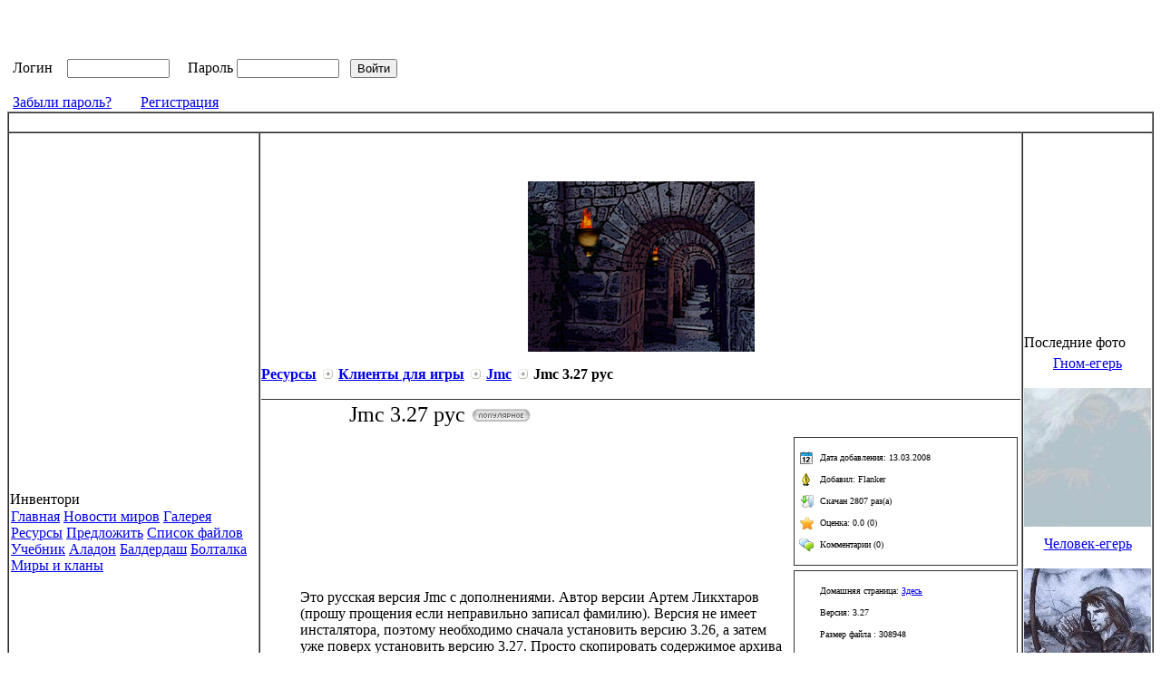

--- FILE ---
content_type: text/html; charset=UTF-8
request_url: http://www.rumud.ru/modules/TDMDownloads/singlefile.php?cid=2&lid=7
body_size: 6311
content:
<!DOCTYPE html PUBLIC "-//W3C//DTD XHTML 1.0 Transitional//EN" "http://www.w3.org/TR/xhtml1/DTD/xhtml1-transitional.dtd">
<html xmlns="http://www.w3.org/1999/xhtml" xml:lang="ru" lang="ru">
<head>
<meta http-equiv="content-type" content="text/html; charset=UTF-8" />
<meta http-equiv="content-language" content="ru" />
<meta name="robots" content="index,follow" />
<meta name="keywords" content="мад, многопользовательский мир,фэнтэзи,игра,онлайн игра,текстовая игра, мудеры,mud,аладон,былины,мир трех лун, хьервард,мерлин,адамант,сфера миров" />
<meta name="description" content="Jmc 3.27 рус - Jmc - Клиенты для игры - Ресурсы : " />
<meta name="rating" content="general" />
<meta name="verify-v1" content="l1KYMZrcpQJNhTE4r29V8n+gPlhW8IpKqE/wGINR+Eg=" >
<meta name="author" content="admin@rumud.ru" />
<meta name="copyright" content="Copyright © 2001-2007" />
<meta name="generator" content="XOOPS" />
<title>Румуд - Jmc 3.27 рус - Jmc - Клиенты для игры - Ресурсы</title>
<link href="https://www.rumud.ru/favicon.ico" rel="SHORTCUT ICON" />
<link rel="stylesheet" type="text/css" media="screen" href="https://www.rumud.ru/xoops.css" />
<link rel="stylesheet" type="text/css" media="screen" href="https://www.rumud.ru/themes/crusade_k/styleMAC.css" />
<!-- RMV: added module header -->
<script src="https://www.rumud.ru/include/xoops.js" type="text/javascript"></script>
<script type="text/javascript" src="https://www.rumud.ru/class/textsanitizer/image/image.js"></script>
<link rel="stylesheet" href="https://www.rumud.ru/language/russian/style.css" type="text/css" />
<link rel="stylesheet" href="https://www.rumud.ru/modules/TDMDownloads/css/styles.css" type="text/css" />


<script type="text/javascript">
<!--

//-->
</script>
<style type="text/css"><!--
a:hover {cursor:url("https://www.rumud.ru/themes/crusade_k/images/elf.cur"), pointer}
-->
  .cursorUno{cursor:url("https://www.rumud.ru/themes/crusade_k/images/undead.cur");}
</style>
<body class="cursorUno">
<style type="text/css">

#dhtmltooltip{
position: absolute;
align: center;
valign: center;
visibility: hidden;
z-index: 100;
/*Remove below line to remove shadow. Below line should always appear last within this CSS*/
/*filter: progid:DXImageTransform.Microsoft.Shadow(color=gray,direction=135);*/
}

</style></head>
<body>
<!-- RotaBan.ru Ad Code -->
<script type="text/javascript">
(function(){
    var rb = document.createElement('script');
        d = new Date();
    d.setHours(0);
    d.setMinutes(0);
    d.setSeconds(0);
    d.setMilliseconds(0);
    rb.type = 'text/javascript';
    rb.async = true;
    rb.src = '//s1.rotaban.ru/rotaban.js?v=' + d.getTime();
    (document.getElementsByTagName('head')[0]||document.getElementsByTagName('body')[0]).appendChild(rb);
})();
</script>
<!-- END RotaBan.ru Ad Code -->
 <script type="text/javascript">

/***********************************************
* Cool DHTML tooltip script-  Dynamic Drive DHTML code library (www.dynamicdrive.com)
* This notice MUST stay intact for legal use
* Visit Dynamic Drive at http://www.dynamicdrive.com/ for full source code
***********************************************/

var offsetxpoint=-60 //Customize x offset of tooltip
var offsetypoint=20 //Customize y offset of tooltip
var ie=document.all
var ns6=document.getElementById && !document.all
var enabletip=false
if (ie||ns6)
var tipobj=document.all? document.all["dhtmltooltip"] : document.getElementById? document.getElementById("dhtmltooltip") : ""

function ietruebody(){
return (document.compatMode && document.compatMode!="BackCompat")? document.documentElement : document.body
}

function ddrivetip(thetext, thecolor, thewidth){
if (ns6||ie){
if (typeof thewidth!="undefined") tipobj.style.width=thewidth+"px"
if (typeof thecolor!="undefined" && thecolor!="") tipobj.style.backgroundColor=thecolor
tipobj.innerHTML="<table width='100%'  border='0' cellspacing='0' cellpadding='0' style='border-width: 0px' height='5'><tr><td style='border-style: none; border-width: medium' height='5' colspan='4'><table width='100%'  cellSpacing=0 cellPadding=0 border=0><TR><TD><IMG height=1 src='colaboradores/razor/visit2k4/pixel.gif' width=5></TD><TD><table width='100%' cellSpacing=0 cellPadding=0 bgColor=#081026 border=0><TBODY><TR><TD width=3><IMG height=3 src='colaboradores/razor/visit2k4/thin-gold-top-left.gif' width=3></TD><TD width='100%' background='colaboradores/razor/visit2k4/thin-gold-top.gif'></TD><TD width=3><IMG height=3 src='colaboradores/razor/visit2k4/thin-gold-top-right.gif' width=3></TD></TR><TR><TD width=3 background='colaboradores/razor/visit2k4/thin-gold-left.gif'><IMG height=1 src='colaboradores/razor/visit2k4/pixel.gif' width=3></TD><TD width='100%'><table width='100%'  cellSpacing=0 cellPadding=0 width='100%'border=0><TBODY><TR><TD style='BORDER-RIGHT: #606060 1px dotted; BORDER-TOP: #606060 1px dotted; BORDER-LEFT: #606060 1px dotted; BORDER-BOTTOM: #606060 1px dotted'><table width='100%'  cellSpacing='0' cellPadding='6' width='100%' border='0'><tr><td vAlign='top' align='left'><p class='content'>"+thetext+"</p></td></tr></table></TD></TR></TBODY></TABLE></TD><TD width=3 background='colaboradores/razor/visit2k4/thin-gold-right.gif'><IMG height=1 src='colaboradores/razor/visit2k4/pixel.gif' width=3></TD></TR><TR><TD width=3><IMG height=3 src='colaboradores/razor/visit2k4/thin-gold-bot-left.gif' width=3></TD><TD width='100%' background='colaboradores/razor/visit2k4/thin-gold-top.gif'></TD><TD width=3><IMG height=3 src='colaboradores/razor/visit2k4/thin-gold-bot-right.gif' width=3></TD></TR></TBODY></TABLE></TD><TD><IMG height=1 src='colaboradores/razor/visit2k4/pixel.gif' width=5></TD></span></TR></TABLE></td></tr><tr></tr></table>"
enabletip=true
return false
}
}

function positiontip(e){
if (enabletip){
var curX=(ns6)?e.pageX : event.x+ietruebody().scrollLeft;
var curY=(ns6)?e.pageY : event.y+ietruebody().scrollTop;
//Find out how close the mouse is to the corner of the window
var rightedge=ie&&!window.opera? ietruebody().clientWidth-event.clientX-offsetxpoint : window.innerWidth-e.clientX-offsetxpoint-20
var bottomedge=ie&&!window.opera? ietruebody().clientHeight-event.clientY-offsetypoint : window.innerHeight-e.clientY-offsetypoint-20

var leftedge=(offsetxpoint<0)? offsetxpoint*(-1) : -1000

//if the horizontal distance isn't enough to accomodate the width of the context menu
if (rightedge<tipobj.offsetWidth)
//move the horizontal position of the menu to the left by it's width
tipobj.style.left=ie? ietruebody().scrollLeft+event.clientX-tipobj.offsetWidth+"px" : window.pageXOffset+e.clientX-tipobj.offsetWidth+"px"
else if (curX<leftedge)
tipobj.style.left="5px"
else
//position the horizontal position of the menu where the mouse is positioned
tipobj.style.left=curX+offsetxpoint+"px"

//same concept with the vertical position
if (bottomedge<tipobj.offsetHeight)
tipobj.style.top=ie? ietruebody().scrollTop+event.clientY-tipobj.offsetHeight-offsetypoint+"px" : window.pageYOffset+e.clientY-tipobj.offsetHeight-offsetypoint+"px"
else
tipobj.style.top=curY+offsetypoint+"px"
tipobj.style.visibility="visible"
}
}

function hideddrivetip(){
if (ns6||ie){
enabletip=false
tipobj.style.visibility="hidden"
tipobj.style.left="-1000px"
tipobj.style.backgroundColor=''
tipobj.style.width=''
}
}

document.onmousemove=positiontip

</script>
</head>
<body>
<table class="toptable" cellspacing="0">
<tr>
      <td><a href="https://www.rumud.ru/"><img src="https://www.rumud.ru/themes/crusade_k/images/logo1.png" width="274" height="118" alt="" /></a></td>
      <td id="headerbanner">

&nbsp;&nbsp;&nbsp;&nbsp;&nbsp;&nbsp;&nbsp;&nbsp;&nbsp;&nbsp;&nbsp;&nbsp;&nbsp;&nbsp;&nbsp;&nbsp;&nbsp;&nbsp;&nbsp;&nbsp;&nbsp;&nbsp;&nbsp;&nbsp;
</td>
      <td><img src="https://www.rumud.ru/themes/crusade_k/images/logo3.png" width="147" height="118" alt="" /></td>
 </tr>
      <td><a href="https://www.rumud.ru/"><img src="https://www.rumud.ru/themes/crusade_k/images/logo2.png" width="274" height="122" alt="" /></a></td>
 <td id="headerbanner"><img src="https://www.rumud.ru/themes/crusade_k/images/site_logo.jpg" alt="" />
<br /><br /><br />
<form style="margin-top: 0px;" action="https://www.rumud.ru/user.php" method="post">Логин
     &nbsp;&nbsp; 
    <input type="text" name="uname" size="12" value="" maxlength="25" />
   &nbsp;&nbsp;&nbsp;&nbsp;Пароль
    <input type="password" name="pass" size="12" maxlength="32" />&nbsp;&nbsp;
    <input type="hidden" name="xoops_redirect" value="/modules/TDMDownloads/singlefile.php?cid=2&amp;lid=7" />
    <input type="hidden" name="op" value="login" />
    <input type="submit" value="Войти" />&nbsp;&nbsp;&nbsp;&nbsp;&nbsp;&nbsp;&nbsp;&nbsp;&nbsp;&nbsp;&nbsp;&nbsp;&nbsp;&nbsp;<br />
    
</form>
<br />
<a href="https://www.rumud.ru/user.php#lost">Забыли пароль?</a>
&nbsp;&nbsp;&nbsp;&nbsp;&nbsp;&nbsp;
<a href="https://www.rumud.ru/register.php">Регистрация</a>
&nbsp;&nbsp;&nbsp;&nbsp;&nbsp;&nbsp;&nbsp;&nbsp;&nbsp;&nbsp;&nbsp;&nbsp;&nbsp;&nbsp;
</td>
       <td><img src="https://www.rumud.ru/themes/crusade_k/images/logo4.png" width="147" height="122" alt="" /></td>
  </tr>
  </table>

  <table class="maintable" cellspacing="0" border="1">
  <tr>
      <td id="headerbar" colspan="3">&nbsp;</td>
    </tr>
  <tr>
      <td id="leftcolumn" border="1">

       <!-- Start left blocks loop -->
		            <img src="https://www.rumud.ru/themes/crusade_k/images/block_up.gif" width="190" height="28" alt="" />
<div class="blockTitle">Инвентори</div>
<div class="blockContent"><table cellspacing="0">
  <tr>
    <td id="mainmenu">
      <a class="menuTop" href="https://www.rumud.ru/">Главная</a>
      <!-- start module menu loop -->
            <a class="menuMain" href="https://www.rumud.ru/modules/news/" title="Новости миров">Новости миров</a>
                    <a class="menuMain" href="https://www.rumud.ru/modules/myalbum/" title="Галерея">Галерея</a>
                    <a class="menuMain" href="https://www.rumud.ru/modules/TDMDownloads/" title="Ресурсы">Ресурсы</a>
                  <a class="menuSub" href="https://www.rumud.ru/modules/TDMDownloads/submit.php" title="Предложить">Предложить</a>
                  <a class="menuSub" href="https://www.rumud.ru/modules/TDMDownloads/search.php" title="Список файлов">Список файлов</a>
                    <a class="menuMain" href="https://www.rumud.ru/modules/smartsection/" title="Учебник">Учебник</a>
                    <a class="menuMain" href="https://www.rumud.ru/modules/aladon/" title="Аладон">Аладон</a>
                    <a class="menuMain" href="https://www.rumud.ru/modules/worlds/" title="Балдердаш">Балдердаш</a>
                    <a class="menuMain" href="https://www.rumud.ru/modules/newbb/" title="Болталка">Болталка</a>
                    <a class="menuMain" href="https://www.rumud.ru/modules/articles/" title="Миры и кланы">Миры и кланы</a>
                    <!-- end module menu loop -->
    </td>
  </tr>
</table></div><img src="https://www.rumud.ru/themes/crusade_k/images/block_bottom.gif" width="190" height="35" alt="" />
        <!-- End left blocks loop -->
      </td>

      <td id="centercolumn">
        <!-- Display center blocks if any -->
                <!-- End display center blocks -->
        <div id="content">
          <br /><br />
<p align="center">
    <a href="https://www.rumud.ru/modules/TDMDownloads/index.php"><img src="https://www.rumud.ru/modules/TDMDownloads/images/logo-en.gif" alt="" border="0" /></a>
</p>

<b><a href="index.php">Ресурсы</a> <img src="images/deco/arrow.gif"> <a href="viewcat.php?cid=1">Клиенты для игры</a> <img src="images/deco/arrow.gif"> <a href="viewcat.php?cid=2">Jmc</a> <img src="images/deco/arrow.gif"> Jmc 3.27 рус</b>
<br /><br />
<div style="border-bottom: 1px #333 solid;"></div>

<table>
    <tr>
                        <td style="width: 90px; vertical-align: top;">
            <img style="margin-top: 1em; margin-right: 1em; padding-left: 4px;" src="https://www.rumud.ru/uploads/TDMDownloads/images/shots/" width="" alt="" />
        </td>
                        <td style="vertical-align: middle;">
            <div style="font-size: 1.5em;">
                Jmc 3.27 рус&nbsp;<img src ="https://www.rumud.ru/modules/TDMDownloads/images/pop.gif" alt="Популярные" title="Популярные"/>&nbsp;
            </div>
        </td>
    </tr>
</table>
<table width="100%" border="0">
    <tr>
        <td width="70%" align="left">
            <p style="margin-left: 40px">Это русская версия Jmc с дополнениями. Автор версии Артем Ликхтаров (прошу прощения если неправильно записал фамилию). Версия не имеет инсталятора, поэтому необходимо сначала установить версию 3.26, а затем уже поверх установить версию 3.27. Просто скопировать содержимое архива в папку установленного Jmc</p>
        </td>
        <td width="30%" align="right">
            <div style="border: 1px solid #333; text-align: left; min-width: 220px; font-size: 10px; padding: .5em; margin-top: .5em; line-height: 14px;">
                <p style="background: url(https://www.rumud.ru/modules/TDMDownloads/images/icon/date.png) no-repeat left; padding-left: 20px;">&nbsp;Дата добавления:&nbsp;13.03.2008</p>
                <p style="background: url(https://www.rumud.ru/modules/TDMDownloads/images/icon/author.png) no-repeat left ; padding-left: 20px;">&nbsp;Добавил:&nbsp;Flanker</p>
                <p style="background: url(https://www.rumud.ru/modules/TDMDownloads/images/icon/hits.png) no-repeat left; padding-left: 20px;">&nbsp;Скачан 2807 раз(а)</p>
                <p style="background: url(https://www.rumud.ru/modules/TDMDownloads/images/icon/votes.png) no-repeat left; padding-left: 20px;">&nbsp;Оценка:&nbsp;0.0&nbsp;(0)</p>
                <p style="background: url(https://www.rumud.ru/modules/TDMDownloads/images/icon/comments.png) no-repeat left; padding-left: 20px;">&nbsp;Комментарии (0)</p>
            </div>
                        <div style="border: 1px solid #333; text-align: left; min-width: 220px; font-size: 10px; padding: .5em; margin-top: .5em; line-height: 14px;">
                                <p style="background: url(https://www.rumud.ru/uploads/TDMDownloads/images/field/homepage.png) no-repeat left; padding-left: 20px;">&nbsp;Домашняя страница:&nbsp;<a href="http://jmc.mud.ru">Здесь</a></p>
                                <p style="background: url(https://www.rumud.ru/uploads/TDMDownloads/images/field/version.png) no-repeat left; padding-left: 20px;">&nbsp;Версия:&nbsp;3.27</p>
                                <p style="background: url(https://www.rumud.ru/uploads/TDMDownloads/images/field/size.png) no-repeat left; padding-left: 20px;">&nbsp;Размер файла :&nbsp;308948</p>
                                <p style="background: url(https://www.rumud.ru/uploads/TDMDownloads/images/field/platform.png) no-repeat left; padding-left: 20px;">&nbsp;Платформа:&nbsp;1</p>
                            </div>
                        <div style="border: 1px solid #333; text-align: left; min-width: 220px; font-size: 10px; padding: .5em; margin-top: .5em; line-height: 14px;">
                                <p style="background: url(https://www.rumud.ru/modules/TDMDownloads/images/icon/torate.png) no-repeat left; padding-left: 20px;"><a href="https://www.rumud.ru/modules/TDMDownloads/ratefile.php?lid=7" title="Оценить файл">&nbsp;Оценить файл</a></p>
                                                <p style="background: url(https://www.rumud.ru/modules/TDMDownloads/images/icon/toreport.png) no-repeat left; padding-left: 20px;"><a href="https://www.rumud.ru/modules/TDMDownloads/brokenfile.php?lid=7" title="Сообщить о повредденном файле">&nbsp;Сообщить о повредденном файле</a></p>
                <p style="background: url(https://www.rumud.ru/modules/TDMDownloads/images/icon/totell.png) no-repeat left; padding-left: 20px;">&nbsp;<a target="_top" href="mailto:?subject=%D0%92%D0%B0%D0%B6%D0%BD%D1%8B%D0%B9%20%D1%84%D0%B0%D0%B9%D0%BB%20%D0%A0%D1%83%D0%BC%D1%83%D0%B4&amp;body=%D0%92%D0%B0%D0%B6%D0%BD%D1%8B%D0%B9%20%D1%84%D0%B0%D0%B9%D0%BB%20%D0%A0%D1%83%D0%BC%D1%83%D0%B4%3A%20%20https%3A%2F%2Fwww.rumud.ru%2Fmodules%2FTDMDownloads%2Fsinglefile.php%3Flid%3D7">Сообщить другу</a></p>
            </div>
                        <div style="border: 1px solid #333; text-align: left; min-width: 220px; margin-top: .5em;">
                <p style="background: url(https://www.rumud.ru/modules/TDMDownloads/images/icon/download-now.png) no-repeat left; padding: 5px 0 0 25px; line-height: 18px; font-size: 1.1em"><a href='visit.php?cid=2&amp;lid=7' target='_blank'>&nbsp;Скачать!</a></p>
            </div>
            			        </td>
    </tr>
</table>
<div style="text-align: center; padding: 3px; margin:3px;">
  
<form method="get" action="singlefile.php">
<table width="95%" class="outer" cellspacing="1">
  <tr>
    <td class="even" align="center"><select name="com_mode"><option value="flat">Плоский</option><option value="thread">Нитевидный</option><option value="nest" selected="selected">Уплотненный</option></select> <select name="com_order"><option value="0">Более старые первыми</option><option value="1" selected="selected">Более новые первыми</option></select><input type="hidden" name="lid" value="7" /> <input type="submit" value="Обновить" class="formButton" /><input type="hidden" name="cid" value="2" />
    </td>
  </tr>
</table>
</form>
  Комментарии принадлежат их авторам. Мы не несем ответственности за их содержание.
</div>
<div style="margin:3px; padding: 3px;">
  </div>
<p align="center"><font size=1><div><font size=1 ></font></div></p><p align="center"><font size=1><div><font size=1 ></font></div></p><p align="center"><font size=1><div><font size=1></font></div></p>
        </div>
                <table cellspacing="0">
        		<tr><td id="bottomCcolumn" colspan="2">
			<table width="100%"  border="0" cellspacing="0" cellpadding="0" class="blocks">
  <tr>
    <td><table width="100%"  border="0" cellspacing="0" cellpadding="0" >
      <tr>
        <td class="cornerTL">&nbsp;</td>
        <td class="cornerTC">&nbsp;</td>
        <td class="cornerTR">&nbsp;</td>
      </tr>
    </table></td>
  </tr>
  <tr>
    <td><table align=center width="100%"  border="0" cellspacing="0" cellpadding="0">
      <tr>
  <td class="cornerCL"><img src="https://www.rumud.ru/themes/crusade_k/images/box_06.jpg" alt="" width="14" height="58" /></td>
  <td class="cornerCC">
		<div>
			<div class="blockTitle">Рекламко</div>
			<div class="blockContent"><script type="text/javascript">
teasernet_blockid = 204656;
teasernet_padid = 75594;
</script>
<script type="text/javascript" src="http://associeta.com/block.js"></script></div>
       </div>
		</td>
         <td class="cornerCR"><img src="https://www.rumud.ru/themes/crusade_k/images/box_08.jpg" alt="" width="14" height="59" /></td>
     </tr>
    </table></td>
  </tr>
  <tr>
    <td><table width="100%"  border="0" cellspacing="0" cellpadding="0">
      <tr>
        <td class="cornerBL">&nbsp;</td>
        <td class="cornerBC">&nbsp;</td>
        <td class="cornerBR">&nbsp;</td>
      </tr>
    </table></td>
  </tr>
</table>			</td>
		</tr>
				        </table>
              </td>
            <td id="rightcolumn">
        <!-- Start right blocks loop -->
                 <img src="https://www.rumud.ru/themes/crusade_k/images/block_up.gif" width="190" height="28" alt="" />
	 <div class="blockTitle">Последние фото</div>
<div class="blockContent"><table width='100%' cellspacing='0' cellpadding='0' border='0'>
  <tr>
          <td align='center' style='margin:0px;padding:5px 0px;'>
        <a href="https://www.rumud.ru/modules/myalbum/photo.php?lid=27&amp;cid=5">Гном-егерь</a><br /><br />
        <a href="https://www.rumud.ru/modules/myalbum/photo.php?lid=27&amp;cid=5"><img src="https://www.rumud.ru/galery/thumb/27.jpg"  alt="Гном-егерь" title="Гном-егерь" /></a>
      </td>
              </tr>
        <tr>
                <td align='center' style='margin:0px;padding:5px 0px;'>
        <a href="https://www.rumud.ru/modules/myalbum/photo.php?lid=26&amp;cid=3">Человек-егерь</a><br /><br />
        <a href="https://www.rumud.ru/modules/myalbum/photo.php?lid=26&amp;cid=3"><img src="https://www.rumud.ru/galery/thumb/26.jpg"  alt="Человек-егерь" title="Человек-егерь" /></a>
      </td>
              </tr>
        <tr>
            </tr>
</table></div>        <img src="https://www.rumud.ru/themes/crusade_k/images/block_bottom.gif" width="190" height="35" alt="" />
        <!-- End right blocks loop -->
      </td>
            
    </tr>
    <tr>
    <td><a href="https://www.rumud.ru/modules/mypage/">Партнерские ссылки</a></td>
    </tr>
  </table>

  		<table class="footertable" cellspacing="0">
  		<tr>
                      <td><p align="center"><font size="1"></font></p></td>
                </tr>

    		<tr>
          		<td id="footerbar">
					Текстовые миры Рунета admin@rumud.ru
				</td>
    		</tr>
  		</table>
</div>

</body>
</html><p align=center><font size=1>
<!-- <noindex><a href="http://www.dressfirst.nl/Bruidsjurken-c2/" target="_blank">goedkope trouwjurken</a></noindex> -->
<!-- <noindex><a href="http://www.jennyjoseph.de/Ballkleider-c18/"  target="_blank">ballkleider</a></noindex> -->
<!-- <noindex><a href="http://fi.jennyjoseph.com/Morsiuspuvut-c2/" target="_blank">hääpuvut</a></noindex> -->
</font></p> 	

<p align=center>
<a href="http://yandex.ru/cy?base=0&amp;host=www.rumud.ru"><img src="http://www.yandex.ru/cycounter?www.rumud.ru" width="88" height="31" alt="Яндекс цитирования" border="0" /></a>
</p>

<a style="display:none" href="http://rumud.ru/sitemap1.html">Карта сайта 1</a> 
<a style="display:none" href="http://rumud.ru/sitemap2.html">Карта сайта 2</a>
<a style="display:none" href="http://rumud.ru/sitemap3.html">Карта сайта 3</a>
<a style="display:none" href="http://rumud.ru/sitemap4.html">Карта сайта 4</a>
<a style="display:none" href="http://rumud.ru/sitemap5.html">Карта сайта 5</a>
<a style="display:none" href="http://rumud.ru/sitemap6.html">Карта сайта 6</a>
<a style="display:none" href="http://rumud.ru/sitemap7.html">Карта сайта 7</a>